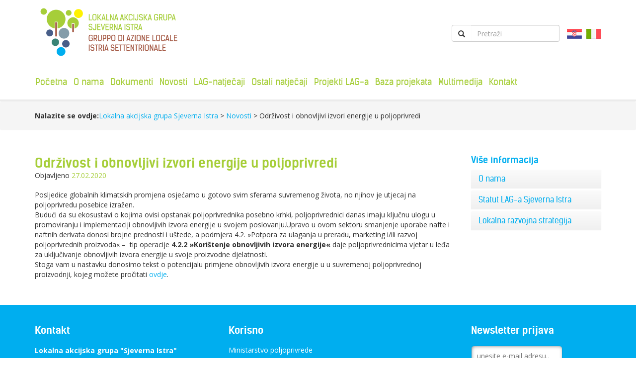

--- FILE ---
content_type: text/html; charset=UTF-8
request_url: https://www.lag-sjevernaistra.hr/naslovna/odrzivost-i-obnovljivi-izvori-energije-u-poljoprivredi/
body_size: 10250
content:
<!DOCTYPE html>
<html lang="hr">
<head>
<meta charset="UTF-8">
<meta http-equiv="X-UA-Compatible" content="IE=edge,chrome=1" />
<meta content='width=device-width, initial-scale=1.0, maximum-scale=1.0, user-scalable=0' name='viewport' />
<meta name="viewport" content="width=device-width" />
<link rel="shortcut icon" href="https://www.lag-sjevernaistra.hr/wp-content/themes/lagsjistra/favicon.png" type="image/x-icon">
<link rel="profile" href="https://gmpg.org/xfn/11">

<meta name='robots' content='index, follow, max-image-preview:large, max-snippet:-1, max-video-preview:-1' />
<link rel="alternate" hreflang="hr" href="https://www.lag-sjevernaistra.hr/naslovna/odrzivost-i-obnovljivi-izvori-energije-u-poljoprivredi/" />
<link rel="alternate" hreflang="x-default" href="https://www.lag-sjevernaistra.hr/naslovna/odrzivost-i-obnovljivi-izvori-energije-u-poljoprivredi/" />

	<!-- This site is optimized with the Yoast SEO plugin v23.3 - https://yoast.com/wordpress/plugins/seo/ -->
	<title>Održivost i obnovljivi izvori energije u poljoprivredi - Lokalna akcijska grupa Sjeverna Istra</title>
<link data-rocket-preload as="style" href="https://fonts.googleapis.com/css?family=Open%20Sans%3A400%2C600%2C700&#038;display=swap" rel="preload">
<link href="https://fonts.googleapis.com/css?family=Open%20Sans%3A400%2C600%2C700&#038;display=swap" media="print" onload="this.media=&#039;all&#039;" rel="stylesheet">
<noscript><link rel="stylesheet" href="https://fonts.googleapis.com/css?family=Open%20Sans%3A400%2C600%2C700&#038;display=swap"></noscript>
	<link rel="canonical" href="https://www.lag-sjevernaistra.hr/naslovna/odrzivost-i-obnovljivi-izvori-energije-u-poljoprivredi/" />
	<meta property="og:locale" content="hr_HR" />
	<meta property="og:type" content="article" />
	<meta property="og:title" content="Održivost i obnovljivi izvori energije u poljoprivredi - Lokalna akcijska grupa Sjeverna Istra" />
	<meta property="og:description" content="Posljedice globalnih klimatskih promjena osjećamo u gotovo svim sferama suvremenog života, no njihov je utjecaj na poljoprivredu posebice izražen. Budući da su ekosustavi o kojima ovisi opstanak poljoprivrednika posebno krhki, poljoprivrednici danas imaju ključnu ulogu u promoviranju i implementaciji obnovljivih izvora energije u svojem poslovanju.Upravo u ovom sektoru smanjenje uporabe nafte i naftnih derivata donosi [&hellip;]" />
	<meta property="og:url" content="https://www.lag-sjevernaistra.hr/naslovna/odrzivost-i-obnovljivi-izvori-energije-u-poljoprivredi/" />
	<meta property="og:site_name" content="Lokalna akcijska grupa Sjeverna Istra" />
	<meta property="article:published_time" content="2020-02-27T09:27:00+00:00" />
	<meta property="article:modified_time" content="2020-02-27T11:10:07+00:00" />
	<meta property="og:image" content="https://www.lag-sjevernaistra.hr/wp-content/uploads/2017/06/Agriculture.jpg" />
	<meta property="og:image:width" content="873" />
	<meta property="og:image:height" content="382" />
	<meta property="og:image:type" content="image/jpeg" />
	<meta name="author" content="Isabela Knežević" />
	<meta name="twitter:card" content="summary_large_image" />
	<meta name="twitter:label1" content="Napisao/la" />
	<meta name="twitter:data1" content="Isabela Knežević" />
	<meta name="twitter:label2" content="Procijenjeno vrijeme čitanja" />
	<meta name="twitter:data2" content="1 minuta" />
	<script type="application/ld+json" class="yoast-schema-graph">{"@context":"https://schema.org","@graph":[{"@type":"WebPage","@id":"https://www.lag-sjevernaistra.hr/naslovna/odrzivost-i-obnovljivi-izvori-energije-u-poljoprivredi/","url":"https://www.lag-sjevernaistra.hr/naslovna/odrzivost-i-obnovljivi-izvori-energije-u-poljoprivredi/","name":"Održivost i obnovljivi izvori energije u poljoprivredi - Lokalna akcijska grupa Sjeverna Istra","isPartOf":{"@id":"https://www.lag-sjevernaistra.hr/#website"},"primaryImageOfPage":{"@id":"https://www.lag-sjevernaistra.hr/naslovna/odrzivost-i-obnovljivi-izvori-energije-u-poljoprivredi/#primaryimage"},"image":{"@id":"https://www.lag-sjevernaistra.hr/naslovna/odrzivost-i-obnovljivi-izvori-energije-u-poljoprivredi/#primaryimage"},"thumbnailUrl":"https://www.lag-sjevernaistra.hr/wp-content/uploads/2017/06/Agriculture.jpg","datePublished":"2020-02-27T09:27:00+00:00","dateModified":"2020-02-27T11:10:07+00:00","author":{"@id":"https://www.lag-sjevernaistra.hr/#/schema/person/dcd2b21e01cdecc7d4a50563ec230e26"},"breadcrumb":{"@id":"https://www.lag-sjevernaistra.hr/naslovna/odrzivost-i-obnovljivi-izvori-energije-u-poljoprivredi/#breadcrumb"},"inLanguage":"hr","potentialAction":[{"@type":"ReadAction","target":["https://www.lag-sjevernaistra.hr/naslovna/odrzivost-i-obnovljivi-izvori-energije-u-poljoprivredi/"]}]},{"@type":"ImageObject","inLanguage":"hr","@id":"https://www.lag-sjevernaistra.hr/naslovna/odrzivost-i-obnovljivi-izvori-energije-u-poljoprivredi/#primaryimage","url":"https://www.lag-sjevernaistra.hr/wp-content/uploads/2017/06/Agriculture.jpg","contentUrl":"https://www.lag-sjevernaistra.hr/wp-content/uploads/2017/06/Agriculture.jpg","width":873,"height":382},{"@type":"BreadcrumbList","@id":"https://www.lag-sjevernaistra.hr/naslovna/odrzivost-i-obnovljivi-izvori-energije-u-poljoprivredi/#breadcrumb","itemListElement":[{"@type":"ListItem","position":1,"name":"Početna stranica","item":"https://www.lag-sjevernaistra.hr/"},{"@type":"ListItem","position":2,"name":"Novosti","item":"https://www.lag-sjevernaistra.hr/novosti/"},{"@type":"ListItem","position":3,"name":"Održivost i obnovljivi izvori energije u poljoprivredi"}]},{"@type":"WebSite","@id":"https://www.lag-sjevernaistra.hr/#website","url":"https://www.lag-sjevernaistra.hr/","name":"Lokalna akcijska grupa Sjeverna Istra","description":"","potentialAction":[{"@type":"SearchAction","target":{"@type":"EntryPoint","urlTemplate":"https://www.lag-sjevernaistra.hr/?s={search_term_string}"},"query-input":"required name=search_term_string"}],"inLanguage":"hr"},{"@type":"Person","@id":"https://www.lag-sjevernaistra.hr/#/schema/person/dcd2b21e01cdecc7d4a50563ec230e26","name":"Isabela Knežević"}]}</script>
	<!-- / Yoast SEO plugin. -->


<link rel='dns-prefetch' href='//ajax.googleapis.com' />
<link rel='dns-prefetch' href='//maxcdn.bootstrapcdn.com' />
<link rel='dns-prefetch' href='//cdnjs.cloudflare.com' />
<link rel='dns-prefetch' href='//maps.google.com' />
<link rel='dns-prefetch' href='//www.googletagmanager.com' />
<link href='https://fonts.gstatic.com' crossorigin rel='preconnect' />
<link rel="alternate" type="application/rss+xml" title="Lokalna akcijska grupa Sjeverna Istra &raquo; Kanal" href="https://www.lag-sjevernaistra.hr/feed/" />
<link rel="alternate" type="application/rss+xml" title="Lokalna akcijska grupa Sjeverna Istra &raquo; Kanal komentara" href="https://www.lag-sjevernaistra.hr/comments/feed/" />
<link rel='stylesheet' id='pt-cv-public-style-css' href='https://www.lag-sjevernaistra.hr/wp-content/plugins/content-views-query-and-display-post-page/public/assets/css/cv.css?ver=4.0' type='text/css' media='all' />
<link rel='stylesheet' id='pt-cv-public-pro-style-css' href='https://www.lag-sjevernaistra.hr/wp-content/plugins/pt-content-views-pro/public/assets/css/cvpro.min.css?ver=7.0' type='text/css' media='all' />
<link rel='stylesheet' id='wp-block-library-css' href='https://www.lag-sjevernaistra.hr/wp-includes/css/dist/block-library/style.min.css' type='text/css' media='all' />
<link rel='stylesheet' id='bb-tcs-editor-style-shared-css' href='https://www.lag-sjevernaistra.hr/wp-content/themes/lagsjistra/editor-style-shared.css' type='text/css' media='all' />
<style id='classic-theme-styles-inline-css' type='text/css'>
/*! This file is auto-generated */
.wp-block-button__link{color:#fff;background-color:#32373c;border-radius:9999px;box-shadow:none;text-decoration:none;padding:calc(.667em + 2px) calc(1.333em + 2px);font-size:1.125em}.wp-block-file__button{background:#32373c;color:#fff;text-decoration:none}
</style>
<style id='global-styles-inline-css' type='text/css'>
:root{--wp--preset--aspect-ratio--square: 1;--wp--preset--aspect-ratio--4-3: 4/3;--wp--preset--aspect-ratio--3-4: 3/4;--wp--preset--aspect-ratio--3-2: 3/2;--wp--preset--aspect-ratio--2-3: 2/3;--wp--preset--aspect-ratio--16-9: 16/9;--wp--preset--aspect-ratio--9-16: 9/16;--wp--preset--color--black: #000000;--wp--preset--color--cyan-bluish-gray: #abb8c3;--wp--preset--color--white: #ffffff;--wp--preset--color--pale-pink: #f78da7;--wp--preset--color--vivid-red: #cf2e2e;--wp--preset--color--luminous-vivid-orange: #ff6900;--wp--preset--color--luminous-vivid-amber: #fcb900;--wp--preset--color--light-green-cyan: #7bdcb5;--wp--preset--color--vivid-green-cyan: #00d084;--wp--preset--color--pale-cyan-blue: #8ed1fc;--wp--preset--color--vivid-cyan-blue: #0693e3;--wp--preset--color--vivid-purple: #9b51e0;--wp--preset--gradient--vivid-cyan-blue-to-vivid-purple: linear-gradient(135deg,rgba(6,147,227,1) 0%,rgb(155,81,224) 100%);--wp--preset--gradient--light-green-cyan-to-vivid-green-cyan: linear-gradient(135deg,rgb(122,220,180) 0%,rgb(0,208,130) 100%);--wp--preset--gradient--luminous-vivid-amber-to-luminous-vivid-orange: linear-gradient(135deg,rgba(252,185,0,1) 0%,rgba(255,105,0,1) 100%);--wp--preset--gradient--luminous-vivid-orange-to-vivid-red: linear-gradient(135deg,rgba(255,105,0,1) 0%,rgb(207,46,46) 100%);--wp--preset--gradient--very-light-gray-to-cyan-bluish-gray: linear-gradient(135deg,rgb(238,238,238) 0%,rgb(169,184,195) 100%);--wp--preset--gradient--cool-to-warm-spectrum: linear-gradient(135deg,rgb(74,234,220) 0%,rgb(151,120,209) 20%,rgb(207,42,186) 40%,rgb(238,44,130) 60%,rgb(251,105,98) 80%,rgb(254,248,76) 100%);--wp--preset--gradient--blush-light-purple: linear-gradient(135deg,rgb(255,206,236) 0%,rgb(152,150,240) 100%);--wp--preset--gradient--blush-bordeaux: linear-gradient(135deg,rgb(254,205,165) 0%,rgb(254,45,45) 50%,rgb(107,0,62) 100%);--wp--preset--gradient--luminous-dusk: linear-gradient(135deg,rgb(255,203,112) 0%,rgb(199,81,192) 50%,rgb(65,88,208) 100%);--wp--preset--gradient--pale-ocean: linear-gradient(135deg,rgb(255,245,203) 0%,rgb(182,227,212) 50%,rgb(51,167,181) 100%);--wp--preset--gradient--electric-grass: linear-gradient(135deg,rgb(202,248,128) 0%,rgb(113,206,126) 100%);--wp--preset--gradient--midnight: linear-gradient(135deg,rgb(2,3,129) 0%,rgb(40,116,252) 100%);--wp--preset--font-size--small: 13px;--wp--preset--font-size--medium: 20px;--wp--preset--font-size--large: 36px;--wp--preset--font-size--x-large: 42px;--wp--preset--spacing--20: 0.44rem;--wp--preset--spacing--30: 0.67rem;--wp--preset--spacing--40: 1rem;--wp--preset--spacing--50: 1.5rem;--wp--preset--spacing--60: 2.25rem;--wp--preset--spacing--70: 3.38rem;--wp--preset--spacing--80: 5.06rem;--wp--preset--shadow--natural: 6px 6px 9px rgba(0, 0, 0, 0.2);--wp--preset--shadow--deep: 12px 12px 50px rgba(0, 0, 0, 0.4);--wp--preset--shadow--sharp: 6px 6px 0px rgba(0, 0, 0, 0.2);--wp--preset--shadow--outlined: 6px 6px 0px -3px rgba(255, 255, 255, 1), 6px 6px rgba(0, 0, 0, 1);--wp--preset--shadow--crisp: 6px 6px 0px rgba(0, 0, 0, 1);}:where(.is-layout-flex){gap: 0.5em;}:where(.is-layout-grid){gap: 0.5em;}body .is-layout-flex{display: flex;}.is-layout-flex{flex-wrap: wrap;align-items: center;}.is-layout-flex > :is(*, div){margin: 0;}body .is-layout-grid{display: grid;}.is-layout-grid > :is(*, div){margin: 0;}:where(.wp-block-columns.is-layout-flex){gap: 2em;}:where(.wp-block-columns.is-layout-grid){gap: 2em;}:where(.wp-block-post-template.is-layout-flex){gap: 1.25em;}:where(.wp-block-post-template.is-layout-grid){gap: 1.25em;}.has-black-color{color: var(--wp--preset--color--black) !important;}.has-cyan-bluish-gray-color{color: var(--wp--preset--color--cyan-bluish-gray) !important;}.has-white-color{color: var(--wp--preset--color--white) !important;}.has-pale-pink-color{color: var(--wp--preset--color--pale-pink) !important;}.has-vivid-red-color{color: var(--wp--preset--color--vivid-red) !important;}.has-luminous-vivid-orange-color{color: var(--wp--preset--color--luminous-vivid-orange) !important;}.has-luminous-vivid-amber-color{color: var(--wp--preset--color--luminous-vivid-amber) !important;}.has-light-green-cyan-color{color: var(--wp--preset--color--light-green-cyan) !important;}.has-vivid-green-cyan-color{color: var(--wp--preset--color--vivid-green-cyan) !important;}.has-pale-cyan-blue-color{color: var(--wp--preset--color--pale-cyan-blue) !important;}.has-vivid-cyan-blue-color{color: var(--wp--preset--color--vivid-cyan-blue) !important;}.has-vivid-purple-color{color: var(--wp--preset--color--vivid-purple) !important;}.has-black-background-color{background-color: var(--wp--preset--color--black) !important;}.has-cyan-bluish-gray-background-color{background-color: var(--wp--preset--color--cyan-bluish-gray) !important;}.has-white-background-color{background-color: var(--wp--preset--color--white) !important;}.has-pale-pink-background-color{background-color: var(--wp--preset--color--pale-pink) !important;}.has-vivid-red-background-color{background-color: var(--wp--preset--color--vivid-red) !important;}.has-luminous-vivid-orange-background-color{background-color: var(--wp--preset--color--luminous-vivid-orange) !important;}.has-luminous-vivid-amber-background-color{background-color: var(--wp--preset--color--luminous-vivid-amber) !important;}.has-light-green-cyan-background-color{background-color: var(--wp--preset--color--light-green-cyan) !important;}.has-vivid-green-cyan-background-color{background-color: var(--wp--preset--color--vivid-green-cyan) !important;}.has-pale-cyan-blue-background-color{background-color: var(--wp--preset--color--pale-cyan-blue) !important;}.has-vivid-cyan-blue-background-color{background-color: var(--wp--preset--color--vivid-cyan-blue) !important;}.has-vivid-purple-background-color{background-color: var(--wp--preset--color--vivid-purple) !important;}.has-black-border-color{border-color: var(--wp--preset--color--black) !important;}.has-cyan-bluish-gray-border-color{border-color: var(--wp--preset--color--cyan-bluish-gray) !important;}.has-white-border-color{border-color: var(--wp--preset--color--white) !important;}.has-pale-pink-border-color{border-color: var(--wp--preset--color--pale-pink) !important;}.has-vivid-red-border-color{border-color: var(--wp--preset--color--vivid-red) !important;}.has-luminous-vivid-orange-border-color{border-color: var(--wp--preset--color--luminous-vivid-orange) !important;}.has-luminous-vivid-amber-border-color{border-color: var(--wp--preset--color--luminous-vivid-amber) !important;}.has-light-green-cyan-border-color{border-color: var(--wp--preset--color--light-green-cyan) !important;}.has-vivid-green-cyan-border-color{border-color: var(--wp--preset--color--vivid-green-cyan) !important;}.has-pale-cyan-blue-border-color{border-color: var(--wp--preset--color--pale-cyan-blue) !important;}.has-vivid-cyan-blue-border-color{border-color: var(--wp--preset--color--vivid-cyan-blue) !important;}.has-vivid-purple-border-color{border-color: var(--wp--preset--color--vivid-purple) !important;}.has-vivid-cyan-blue-to-vivid-purple-gradient-background{background: var(--wp--preset--gradient--vivid-cyan-blue-to-vivid-purple) !important;}.has-light-green-cyan-to-vivid-green-cyan-gradient-background{background: var(--wp--preset--gradient--light-green-cyan-to-vivid-green-cyan) !important;}.has-luminous-vivid-amber-to-luminous-vivid-orange-gradient-background{background: var(--wp--preset--gradient--luminous-vivid-amber-to-luminous-vivid-orange) !important;}.has-luminous-vivid-orange-to-vivid-red-gradient-background{background: var(--wp--preset--gradient--luminous-vivid-orange-to-vivid-red) !important;}.has-very-light-gray-to-cyan-bluish-gray-gradient-background{background: var(--wp--preset--gradient--very-light-gray-to-cyan-bluish-gray) !important;}.has-cool-to-warm-spectrum-gradient-background{background: var(--wp--preset--gradient--cool-to-warm-spectrum) !important;}.has-blush-light-purple-gradient-background{background: var(--wp--preset--gradient--blush-light-purple) !important;}.has-blush-bordeaux-gradient-background{background: var(--wp--preset--gradient--blush-bordeaux) !important;}.has-luminous-dusk-gradient-background{background: var(--wp--preset--gradient--luminous-dusk) !important;}.has-pale-ocean-gradient-background{background: var(--wp--preset--gradient--pale-ocean) !important;}.has-electric-grass-gradient-background{background: var(--wp--preset--gradient--electric-grass) !important;}.has-midnight-gradient-background{background: var(--wp--preset--gradient--midnight) !important;}.has-small-font-size{font-size: var(--wp--preset--font-size--small) !important;}.has-medium-font-size{font-size: var(--wp--preset--font-size--medium) !important;}.has-large-font-size{font-size: var(--wp--preset--font-size--large) !important;}.has-x-large-font-size{font-size: var(--wp--preset--font-size--x-large) !important;}
:where(.wp-block-post-template.is-layout-flex){gap: 1.25em;}:where(.wp-block-post-template.is-layout-grid){gap: 1.25em;}
:where(.wp-block-columns.is-layout-flex){gap: 2em;}:where(.wp-block-columns.is-layout-grid){gap: 2em;}
:root :where(.wp-block-pullquote){font-size: 1.5em;line-height: 1.6;}
</style>
<link rel='stylesheet' id='cff-css' href='https://www.lag-sjevernaistra.hr/wp-content/plugins/custom-facebook-feed/assets/css/cff-style.min.css?ver=4.2.5' type='text/css' media='all' />
<link rel='stylesheet' id='sb-font-awesome-css' href='https://maxcdn.bootstrapcdn.com/font-awesome/4.7.0/css/font-awesome.min.css' type='text/css' media='all' />
<link rel='stylesheet' id='bootstrap-css-css' href='//maxcdn.bootstrapcdn.com/bootstrap/3.3.7/css/bootstrap.min.css' type='text/css' media='all' />
<link rel='stylesheet' id='fontawsome-css-css' href='//maxcdn.bootstrapcdn.com/font-awesome/4.6.3/css/font-awesome.min.css' type='text/css' media='all' />
<link rel='stylesheet' id='lagsjistra-style-css' href='https://www.lag-sjevernaistra.hr/wp-content/themes/lagsjistra/style.css' type='text/css' media='all' />
<link rel='stylesheet' id='lagsjistra-responsive-css' href='https://www.lag-sjevernaistra.hr/wp-content/themes/lagsjistra/css/responsive.css' type='text/css' media='all' />
<link rel='stylesheet' id='fancybox-css' href='https://www.lag-sjevernaistra.hr/wp-content/themes/lagsjistra/css/jquery.fancybox.css' type='text/css' media='all' />
<link rel='stylesheet' id='slicknav-css' href='https://www.lag-sjevernaistra.hr/wp-content/themes/lagsjistra/css/slicknav.css' type='text/css' media='all' />
<link rel='stylesheet' id='slb_core-css' href='https://www.lag-sjevernaistra.hr/wp-content/plugins/simple-lightbox/client/css/app.css?ver=2.9.3' type='text/css' media='all' />
<script type="text/javascript" src="//ajax.googleapis.com/ajax/libs/jquery/1.11.2/jquery.min.js?ver=1.11.2" id="jquery-js"></script>
<script type="text/javascript" src="https://www.lag-sjevernaistra.hr/wp-content/plugins/sitepress-multilingual-cms/templates/language-switchers/legacy-dropdown/script.min.js?ver=1" id="wpml-legacy-dropdown-0-js"></script>
<script type="text/javascript" src="//maxcdn.bootstrapcdn.com/bootstrap/3.3.7/js/bootstrap.min.js" id="bootstrap-js-js"></script>
<link rel="https://api.w.org/" href="https://www.lag-sjevernaistra.hr/wp-json/" /><link rel="alternate" title="JSON" type="application/json" href="https://www.lag-sjevernaistra.hr/wp-json/wp/v2/posts/5381" /><link rel="EditURI" type="application/rsd+xml" title="RSD" href="https://www.lag-sjevernaistra.hr/xmlrpc.php?rsd" />
<meta name="generator" content="WordPress 6.6.4" />
<link rel='shortlink' href='https://www.lag-sjevernaistra.hr/?p=5381' />
<link rel="alternate" title="oEmbed (JSON)" type="application/json+oembed" href="https://www.lag-sjevernaistra.hr/wp-json/oembed/1.0/embed?url=https%3A%2F%2Fwww.lag-sjevernaistra.hr%2Fnaslovna%2Fodrzivost-i-obnovljivi-izvori-energije-u-poljoprivredi%2F" />
<link rel="alternate" title="oEmbed (XML)" type="text/xml+oembed" href="https://www.lag-sjevernaistra.hr/wp-json/oembed/1.0/embed?url=https%3A%2F%2Fwww.lag-sjevernaistra.hr%2Fnaslovna%2Fodrzivost-i-obnovljivi-izvori-energije-u-poljoprivredi%2F&#038;format=xml" />
<meta name="generator" content="WPML ver:4.6.13 stt:22,27;" />
<meta name="generator" content="Site Kit by Google 1.134.0" /><style type="text/css">.recentcomments a{display:inline !important;padding:0 !important;margin:0 !important;}</style>			<style type="text/css" id="pt-cv-custom-style-aa6021e23n">.pt-cv-content-item { border-right-color:#fff!important;}
.pt-cv-post-border {border-left-color:#fff!important;}</style>
			<meta name="generator" content="AccelerateWP 3.20.0.3-1.1-32" data-wpr-features="wpr_desktop" /></head>

<body data-rsssl=1 class="post-template-default single single-post postid-5381 single-format-standard group-blog">
<header data-rocket-location-hash="bba4d06d61d8fedfa7a47e6e5a336af8" id="masthead" class="header">
    <div data-rocket-location-hash="6005da2017e5fd3302f88d75d9af55c2" class="container">
        <div data-rocket-location-hash="8cf8b233c168af269a213b6e05d249f9" class="row">
            <div class="col-sm-12">
                <div class="logo pull-left">
                    <a href="/"><img src="https://www.lag-sjevernaistra.hr/wp-content/themes/lagsjistra/img/logo.png" alt="Lokalna akcijska grupa Sjeverna Istra" /></a>
        		</div>
        		<div class="pull-right search-navbar">
                            <form class="navbar-form" role="search" method="get" id="searchform" action="https://www.lag-sjevernaistra.hr" >
                                <div class="input-group">
                                    <div class="input-group-btn">
                                        <button class="btn btn-default"  id="searchsubmit"  type="submit"><i class="glyphicon glyphicon-search"></i></button>
                                    </div>
                                    <input type="text" id="searchbox" class="form-control" placeholder="Pretraži" name="s" id="s" />
                                </div>
                            </form>
                            <div class="lang"><a href="/"><img src="https://www.lag-sjevernaistra.hr/wp-content/themes/lagsjistra/img/lang-hr.png" /></a> <a href="/it/"><img src="https://www.lag-sjevernaistra.hr/wp-content/themes/lagsjistra/img/lang-it.png" /></a></div>
                        </div>
                <div class="header-content pull-left">
                        <nav class="navbar" role="navigation"><ul id="menu"><li class=""><a href="https://www.lag-sjevernaistra.hr/">Početna</a></li><li class="has-submenu"><a href="https://www.lag-sjevernaistra.hr/o-nama/">O nama</a><ul class="submenu"><li class="hidden-md-up"><a href="https://www.lag-sjevernaistra.hr/o-nama/">O nama</a></li><li class=""><a href="https://www.lag-sjevernaistra.hr/o-nama/sto-je-to-lag/">Što je to LAG?</a></li><li class=""><a href="https://www.lag-sjevernaistra.hr/o-nama/ciljevi-i-djelatnosti-lag-a/">Ciljevi i djelatnosti LAG-a</a></li><li class=""><a href="https://www.lag-sjevernaistra.hr/o-nama/sto-je-to-leader-clld-pristup/">Što je to LEADER – CLLD pristup?</a></li><li class=""><a href="https://www.lag-sjevernaistra.hr/o-nama/suradnja-i-mreze/">Suradnja i mreže</a></li><li class=""><a href="https://www.lag-sjevernaistra.hr/o-nama/projekti-lag-a/">Projekti LAG-a</a></li><li class=""><a href="https://www.lag-sjevernaistra.hr/o-nama/clanovi-lag-a/">Članovi LAG-a</a></li><li class=""><a href="https://www.lag-sjevernaistra.hr/o-nama/tijela-lag-a/">Tijela LAG-a</a></li><li class=""><a href="https://www.lag-sjevernaistra.hr/o-nama/kako-postati-clan/">Kako postati član?</a></li></ul></li><li class="has-submenu"><a href="#">Dokumenti</a><ul class="submenu"><li class=""><a href="https://www.lag-sjevernaistra.hr/dokumenti/statut/">Statut</a></li><li class=""><a href="https://www.lag-sjevernaistra.hr/dokumenti/lokalna-razvojna-strategija-za-razdoblje-2014-2020-godine/">Lokalna razvojna strategija LAG-a “Sjeverna Istra” 2023.-2027.</a></li><li class=""><a href="https://www.lag-sjevernaistra.hr/dokumenti/godisnji-izvjestaji-lag-a/">Godišnji dokumenti LAG-a</a></li><li class=""><a href="https://www.lag-sjevernaistra.hr/dokumenti/javna-nabava/">Jednostavna nabava</a></li><li class=""><a href="https://www.lag-sjevernaistra.hr/dokumenti/gdpr/">GDPR</a></li><li class=""><a href="https://www.lag-sjevernaistra.hr/dokumenti/dokumenti-lag-natjecaja/">Dokumenti LAG-natječaja</a></li></ul></li><li class=""><a href="https://www.lag-sjevernaistra.hr/novosti/">Novosti</a></li><li class="has-submenu"><a href="https://www.lag-sjevernaistra.hr/?page_id=126">LAG-natječaji</a><ul class="submenu"><li class=""><a href="https://www.lag-sjevernaistra.hr/aktivni/">Aktivni</a></li><li class=""><a href="https://www.lag-sjevernaistra.hr/natjecaji/najava/">U najavi</a></li><li class=""><a href="https://www.lag-sjevernaistra.hr/natjecaji/zatvoreni/">Zatvoreni</a></li><li class=""><a href="https://www.lag-sjevernaistra.hr/natjecaji/faq/">Česta pitanja</a></li><li class=""><a href="https://www.lag-sjevernaistra.hr/indikativni-plan/">Indikativni plan objave LAG-natječaja</a></li></ul></li><li class="has-submenu"><a href="https://www.lag-sjevernaistra.hr/ostali-natjecaji/">Ostali natječaji</a><ul class="submenu"><li class=""><a href="https://www.lag-sjevernaistra.hr/ostali-natjecaji/aktivni-natjecaji/">Aktivni natječaji</a></li><li class=""><a href="https://www.lag-sjevernaistra.hr/ostali-natjecaji/u-najavi/">U najavi</a></li><li class=""><a href="https://www.lag-sjevernaistra.hr/ostali-natjecaji/zatvoreni-natjecaji/">Zatvoreni natječaji</a></li></ul></li><li class=""><a href="https://www.lag-sjevernaistra.hr/projekti/">Projekti LAG-a</a></li><li class=""><a href="https://www.lag-sjevernaistra.hr/baza-projekata/">Baza projekata</a></li><li class="has-submenu"><a href="#">Multimedija</a><ul class="submenu"><li class=""><a href="https://www.lag-sjevernaistra.hr/galerija/">Foto galerija</a></li><li class=""><a href="https://www.lag-sjevernaistra.hr/ostale-publikacije/">Publikacije</a></li><li class=""><a href="https://www.lag-sjevernaistra.hr/faq/">FAQ</a></li></ul></li><li class=""><a href="https://www.lag-sjevernaistra.hr/kontakt/">Kontakt</a></li></ul></nav>                </div>
            </div>
        </div>
    </div>
</header><!-- #masthead -->
<div data-rocket-location-hash="9aeef69b3a30307314ed240f74205056" id="content" class="site-content">
<section data-rocket-location-hash="ef0321b09d2a609d02a5eb9f75bc0aac" class="breadcrumb mar-botx5">
    <div data-rocket-location-hash="c2b2a1461d8b94e639cd80a05325878c" class="container">
        <div class="row">
            <div class="col-md-12"><div class="breadcrumbs" itemscope="" itemtype="http://schema.org/BreadcrumbList"><strong>Nalazite se ovdje:</strong><span itemprop="itemListElement" itemscope itemtype="http://schema.org/ListItem"><a itemprop="item" typeof="WebPage" title="Go to Lokalna akcijska grupa Sjeverna Istra." href="https://www.lag-sjevernaistra.hr" class="home"><span itemprop="name">Lokalna akcijska grupa Sjeverna Istra</span></a><meta itemprop="position" content="1"></span> &gt; <span property="itemListElement" typeof="ListItem"><a property="item" typeof="WebPage" title="Go to Novosti." href="https://www.lag-sjevernaistra.hr/novosti/" class="post-root post post-post"><span property="name">Novosti</span></a><meta property="position" content="2"></span> &gt; <span property="itemListElement" typeof="ListItem"><span property="name">Održivost i obnovljivi izvori energije u poljoprivredi</span><meta property="position" content="3"></span></div></div>
        </div>
    </div>
</section>
<section data-rocket-location-hash="466746774481b8ef9143ae8fccc2a27a" class="single mar-botx2">
    <div data-rocket-location-hash="e6eb6fcccd8ab4e0754c54f80a5d14c0" class="container">
        <div class="row">
            <div class="col-lg-9 col-md-12">
    		<main id="main" class="site-main" role="main">
    			                
                <article id="post-5381" class="post-5381 post type-post status-publish format-standard has-post-thumbnail hentry category-naslovna category-novosti aktualno-naslovna">
                	<header class="entry-header">
                		<h1 class="news-title">Održivost i obnovljivi izvori energije u poljoprivredi</h1>                	</header>
               		<div class="entry-meta news-meta">
   				         <span class="posted-on">Objavljeno <a href="https://www.lag-sjevernaistra.hr/naslovna/odrzivost-i-obnovljivi-izvori-energije-u-poljoprivredi/" rel="bookmark"><time class="entry-date published" datetime="2020-02-27T10:27:00+01:00">27.02.2020</time><time class="updated" datetime="2020-02-27T12:10:07+01:00">27.02.2020</time></a></span>            		</div><!-- .entry-meta -->
                
                    <div class="row mar-topx2">
                                                                <div class="col-md-12"><p>Posljedice globalnih klimatskih promjena osjećamo u gotovo svim sferama suvremenog života, no njihov je utjecaj na poljoprivredu posebice izražen.<br />
Budući da su ekosustavi o kojima ovisi opstanak poljoprivrednika posebno krhki, poljoprivrednici danas imaju ključnu ulogu u promoviranju i implementaciji obnovljivih izvora energije u svojem poslovanju.Upravo u ovom sektoru smanjenje uporabe nafte i naftnih derivata donosi brojne prednosti i uštede, a podmjera 4.2. »Potpora za ulaganja u preradu, marketing i/ili razvoj poljoprivrednih proizvoda« –  tip operacije <strong>4.2.2 »Korištenje obnovljivih izvora energije«</strong> daje poljoprivrednicima vjetar u leđa za uključivanje obnovljivih izvora energije u svoje proizvodne djelatnosti.<br />
Stoga vam u nastavku donosimo tekst o potencijalu primjene obnovljivih izvora energije u u suvremenoj poljoprivrednoj proizvodnji, kojeg možete pročitati <a href="https://gospodarski.hr/rubrike/ostalo/prilog-broja-obnovljivi-izvori-energije/">ovdje</a>.</p>
</div>
                                        </div>
                </article>

                    
    		</main><!-- #main -->
            </div>
            <div class="col-lg-3 col-md-12">
                    <div class="sidebar">
    <h3 class="bluepastel mar-botx1">Više informacija</h3>
    <div id="secondary" class="widget-area" role="complementary">
    <div class="panel-group" id="accordion" role="tablist" aria-multiselectable="true">
            <div class="panel panel-default">
            <div class="panel-heading" role="tab" id="heading1">
              <h4 class="panel-title"><a class="collapsed" href="https://www.lag-sjevernaistra.hr/o-nama/">O nama</a></h4>
            </div>
        </div>
                        <div class="panel panel-default">
            <div class="panel-heading" role="tab" id="heading2">
              <h4 class="panel-title"><a class="collapsed" href="https://www.lag-sjevernaistra.hr/dokumenti/statut/">Statut LAG-a Sjeverna Istra</a></h4>
            </div>
        </div>
                        <div class="panel panel-default">
            <div class="panel-heading" role="tab" id="heading3">
              <h4 class="panel-title"><a class="collapsed" href="https://www.lag-sjevernaistra.hr/dokumenti/lokalna-razvojna-strategija-za-razdoblje-2014-2020-godine/">Lokalna razvojna strategija</a></h4>
            </div>
        </div>
                        </div>
    </div>
</div>
            </div>
        </div>
    </div>
</section>

<section data-rocket-location-hash="ff0cdba0b9d8ccbac9877b85a7912a8a" class="footer pad-botx4 pad-topx4">
    <div data-rocket-location-hash="f117ee89930d3a249ddbfc02370ddefa" class="container">
        <div class="row">
            <div class="col-md-4 col-sm-6 col-xs-12 mar-botx2">
                <div class="fb">
                    <h3 class="mar-botx2">Kontakt</h3>
                    <p><strong>Lokalna akcijska grupa "Sjeverna Istra"</strong></p>
                    <p>Ulica rijeke Boljunčice 3,<br/>52466 Novigrad</p>
                    <p>t. +385 52 255 931<br/>
                    <br/>
                    m. +385 98 9944 399</p>
                    <p>e. <a href="mailto:info@lag-sjevernaistra.hr">info@lag-sjevernaistra.hr</a></p>
                    <p>Radno vrijeme: ponedjeljak - petak od 08:00 do 16:00</p>
                </div>
                <div class="social">
                                          <a href="https://www.facebook.com/Lokalna-akcijska-grupa-LAG-Sjeverna-Istra-881779908635026/" target="_blank"><img src="https://www.lag-sjevernaistra.hr/wp-content/uploads/2016/10/footer-fb.png" class="mar-right" /></a>                                          <a href="https://twitter.com/LAG_Sj_Istra" target="_blank"><img src="https://www.lag-sjevernaistra.hr/wp-content/uploads/2016/10/footer-twitter.png" class="mar-right" /></a>                                     </div>
            </div>
            <div class="footer-col-md-4 col-md-5 col-sm-3 hidden-xs mar-botx2">
                <h3 class="mar-botx2">Korisno</h3>
                <ul>
                  
                    <li><a href="https://poljoprivreda.gov.hr/" target="_blank">Ministarstvo poljoprivrede</a></li>
                  
                    <li><a href="http://www.apprrr.hr/" target="_blank">Agencija za plaćanja u poljoprivredi, ribarstvu i ruralnom razvoju</a></li>
                  
                    <li><a href="http://www.lmh.hr/" target="_blank">LEADER mreža RH</a></li>
                  
                    <li><a href="http://www.mrr.hr/" target="_blank">Mreža za ruralni razvoj RH</a></li>
                  
                    <li><a href="http://www.safu.hr/" target="_blank">SAFU</a></li>
                  
                    <li><a href="http://www.hmrr.hr/hr/naslovna/" target="_blank">Hrvatska mreža za ruralni razvoj</a></li>
                  
                    <li><a href="http://www.strukturnifondovi.hr/" target="_blank">Strukturni fondovi RH</a></li>
                  
                    <li><a href="http://ruralnirazvoj.hr/" target="_blank">Program ruralnog razvoja RH</a></li>
                                 </ul>          
            </div>
            <div class="footer-col-md2 col-md-3 col-sm-2 hidden-xs mar-botx2">
                <h3 class="mar-botx2">Newsletter prijava</h3>
                <script>(function() {
	window.mc4wp = window.mc4wp || {
		listeners: [],
		forms: {
			on: function(evt, cb) {
				window.mc4wp.listeners.push(
					{
						event   : evt,
						callback: cb
					}
				);
			}
		}
	}
})();
</script><!-- Mailchimp for WordPress v4.9.15 - https://wordpress.org/plugins/mailchimp-for-wp/ --><form id="mc4wp-form-1" class="mc4wp-form mc4wp-form-1224 mc4wp-ajax" method="post" data-id="1224" data-name="Lokalna Akcijska Grupa SJ HR" ><div class="mc4wp-form-fields"><input type="email" name="EMAIL" placeholder="unesite e-mail adresu.." required />
<input type="submit" value="Prijavi se" /></div><label style="display: none !important;">Leave this field empty if you're human: <input type="text" name="_mc4wp_honeypot" value="" tabindex="-1" autocomplete="off" /></label><input type="hidden" name="_mc4wp_timestamp" value="1768812936" /><input type="hidden" name="_mc4wp_form_id" value="1224" /><input type="hidden" name="_mc4wp_form_element_id" value="mc4wp-form-1" /><div class="mc4wp-response"></div></form><!-- / Mailchimp for WordPress Plugin -->                <ul class="mar-topx2 baza">
                                 </ul>        
            </div>
            <!--<div class="col-md-4 col-sm-4 col-xs-12 mar-botx2 eu">
                            <img src="" class="mar-botx1" /> 
                       
            </div>-->
        </div>
    </div>
</section>

<!-- Custom Facebook Feed JS -->
<script type="text/javascript">var cffajaxurl = "https://www.lag-sjevernaistra.hr/wp-admin/admin-ajax.php";
var cfflinkhashtags = "true";
</script>
<script>(function() {function maybePrefixUrlField () {
  const value = this.value.trim()
  if (value !== '' && value.indexOf('http') !== 0) {
    this.value = 'http://' + value
  }
}

const urlFields = document.querySelectorAll('.mc4wp-form input[type="url"]')
for (let j = 0; j < urlFields.length; j++) {
  urlFields[j].addEventListener('blur', maybePrefixUrlField)
}
})();</script><script type="text/javascript" id="pt-cv-content-views-script-js-extra">
/* <![CDATA[ */
var PT_CV_PUBLIC = {"_prefix":"pt-cv-","page_to_show":"5","_nonce":"945ef11612","is_admin":"","is_mobile":"","ajaxurl":"https:\/\/www.lag-sjevernaistra.hr\/wp-admin\/admin-ajax.php","lang":"hr","loading_image_src":"data:image\/gif;base64,R0lGODlhDwAPALMPAMrKygwMDJOTkz09PZWVla+vr3p6euTk5M7OzuXl5TMzMwAAAJmZmWZmZszMzP\/\/\/yH\/[base64]\/wyVlamTi3nSdgwFNdhEJgTJoNyoB9ISYoQmdjiZPcj7EYCAeCF1gEDo4Dz2eIAAAh+QQFCgAPACwCAAAADQANAAAEM\/DJBxiYeLKdX3IJZT1FU0iIg2RNKx3OkZVnZ98ToRD4MyiDnkAh6BkNC0MvsAj0kMpHBAAh+QQFCgAPACwGAAAACQAPAAAEMDC59KpFDll73HkAA2wVY5KgiK5b0RRoI6MuzG6EQqCDMlSGheEhUAgqgUUAFRySIgAh+QQFCgAPACwCAAIADQANAAAEM\/DJKZNLND\/[base64]","is_mobile_tablet":"","sf_no_post_found":"Nije prona\u0111ena nijedna objava.","lf__separator":","};
var PT_CV_PAGINATION = {"first":"\u00ab","prev":"<span class=\"glyphicon glyphicon-chevron-left\"><\/span>","next":"<span class=\"glyphicon glyphicon-chevron-right\"><\/span>","last":"\u00bb","goto_first":"Go to first page","goto_prev":"Go to previous page","goto_next":"Go to next page","goto_last":"Go to last page","current_page":"Current page is","goto_page":"Go to page"};
/* ]]> */
</script>
<script type="text/javascript" src="https://www.lag-sjevernaistra.hr/wp-content/plugins/content-views-query-and-display-post-page/public/assets/js/cv.js?ver=4.0" id="pt-cv-content-views-script-js"></script>
<script type="text/javascript" src="https://www.lag-sjevernaistra.hr/wp-content/plugins/pt-content-views-pro/public/assets/js/cvpro.min.js?ver=7.0" id="pt-cv-public-pro-script-js"></script>
<script type="text/javascript" src="https://www.lag-sjevernaistra.hr/wp-content/plugins/custom-facebook-feed/assets/js/cff-scripts.min.js?ver=4.2.5" id="cffscripts-js"></script>
<script type="text/javascript" src="//cdnjs.cloudflare.com/ajax/libs/jqueryui/1.11.4/jquery-ui.min.js" id="jquery-ui-js"></script>
<script type="text/javascript" src="https://www.lag-sjevernaistra.hr/wp-content/themes/lagsjistra/js/parallax.min.js" id="lagsjistra-parallax-js"></script>
<script type="text/javascript" src="https://www.lag-sjevernaistra.hr/wp-content/themes/lagsjistra/js/jquery.flexslider-min.js" id="flexslider-js-js"></script>
<script type="text/javascript" src="https://www.lag-sjevernaistra.hr/wp-content/themes/lagsjistra/js/navigation.js" id="lagsjistra-navigation-js"></script>
<script type="text/javascript" src="https://www.lag-sjevernaistra.hr/wp-content/themes/lagsjistra/js/skip-link-focus-fix.js" id="lagsjistra-skip-link-focus-fix-js"></script>
<script type="text/javascript" src="https://www.lag-sjevernaistra.hr/wp-content/themes/lagsjistra/js/custom-js.js" id="custom-js-js"></script>
<script type="text/javascript" src="https://maps.google.com/maps/api/js?sensor=false&amp;key=AIzaSyDOvGykkDLMwKzWRaTent7755-PSQ8HKTQ" id="google-maps-js"></script>
<script type="text/javascript" src="https://www.lag-sjevernaistra.hr/wp-content/themes/lagsjistra/js/gmap3.min.js" id="gmap3-js"></script>
<script type="text/javascript" src="https://www.lag-sjevernaistra.hr/wp-content/themes/lagsjistra/js/jquery.fancybox.pack.js" id="fancybox-js-js"></script>
<script type="text/javascript" src="https://www.lag-sjevernaistra.hr/wp-content/themes/lagsjistra/js/jquery.slicknav.min.js" id="slicknav-js-js"></script>
<script type="text/javascript" defer src="https://www.lag-sjevernaistra.hr/wp-content/plugins/mailchimp-for-wp/assets/js/forms.js?ver=4.9.15" id="mc4wp-forms-api-js"></script>
<script type="text/javascript" id="mc4wp-ajax-forms-js-extra">
/* <![CDATA[ */
var mc4wp_ajax_vars = {"loading_character":"\u2022","ajax_url":"https:\/\/www.lag-sjevernaistra.hr\/wp-admin\/admin-ajax.php?action=mc4wp-form","error_text":"Oops. Something went wrong. Please try again later."};
/* ]]> */
</script>
<script type="text/javascript" src="https://www.lag-sjevernaistra.hr/wp-content/plugins/mc4wp-premium/ajax-forms/assets/js/ajax-forms.js?ver=4.9" id="mc4wp-ajax-forms-js"></script>
<script type="text/javascript" id="slb_context">/* <![CDATA[ */if ( !!window.jQuery ) {(function($){$(document).ready(function(){if ( !!window.SLB ) { {$.extend(SLB, {"context":["public","user_guest"]});} }})})(jQuery);}/* ]]> */</script>

<script>var rocket_beacon_data = {"ajax_url":"https:\/\/www.lag-sjevernaistra.hr\/wp-admin\/admin-ajax.php","nonce":"087baf1071","url":"https:\/\/www.lag-sjevernaistra.hr\/naslovna\/odrzivost-i-obnovljivi-izvori-energije-u-poljoprivredi","is_mobile":false,"width_threshold":1600,"height_threshold":700,"delay":500,"debug":null,"status":{"atf":true,"lrc":true,"preconnect_external_domain":true},"elements":"img, video, picture, p, main, div, li, svg, section, header, span","lrc_threshold":1800,"preconnect_external_domain_elements":["link","script","iframe"],"preconnect_external_domain_exclusions":["static.cloudflareinsights.com","rel=\"profile\"","rel=\"preconnect\"","rel=\"dns-prefetch\"","rel=\"icon\""]}</script><script data-name="wpr-wpr-beacon" src='https://www.lag-sjevernaistra.hr/wp-content/plugins/clsop/assets/js/wpr-beacon.min.js' async></script></body>
</html>

<!-- Performance optimized by AccelerateWP. - Debug: cached@1768812936 -->